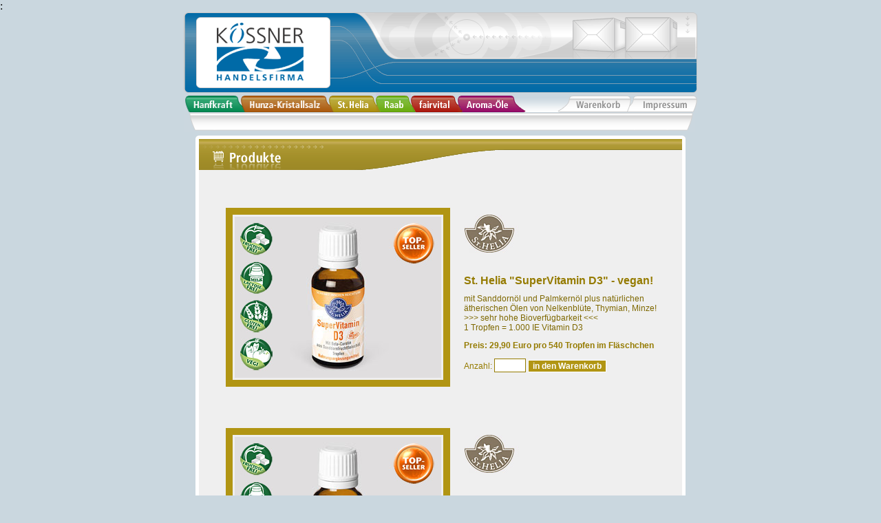

--- FILE ---
content_type: text/html
request_url: http://www.koessner2.net/index.php?action=veela/produkte&sid=a04df205582705c44b857c6f7a966110
body_size: 52826
content:
<!DOCTYPE HTML PUBLIC "-//W3C//DTD HTML 4.01 Transitional//EN">

<html>

<head>

<title>Koessner - Handelsfirma</title>

<meta http-equiv="Content-Type" content="text/html; charset=iso-8859-1">

<script language="JavaScript" src="koessner.js"></script>:

<link href="style.css" rel="stylesheet" type="text/css">

</head>



<body bgcolor="#CAD7DF" leftmargin="0" topmargin="0" marginwidth="0" marginheight="0" onLoad="MM_preloadImages('images/b-warenkorb-over.gif','images/b-impressum-b-warenkorb_over.gif','images/b-warenkorb-b-impressum_over.gif','images/b-impressum-over.gif','images/b-hanfkraft.gif','images/b-hunzakristallsalz.gif','images/b-veela.gif','images/b-fachliteratur.gif')">

<div align="center">

<table width="746" border="0" cellspacing="0" cellpadding="0">

    

    <tr>

      <td><img src="images/header.gif" width="746" height="117"></td>

    </tr>

  </table>  <table width="746" border="0" cellspacing="0" cellpadding="0">

    <tr> 

      <td width="83"><a href="index.php?action=hanfkraft/produkte&sid=a04df205582705c44b857c6f7a966110"><img src="images/b-hanfkraft.gif" alt="Hanfkraft" name="hanfkraft" width="83" height="29" border="0" id="hanfkraft"></a></td>

      <td width="128"><a href="index.php?action=hunzakristallsalz/produkte&sid=a04df205582705c44b857c6f7a966110"><img src="images/b-hunzakristallsalz.gif" alt="Hunza-Kristallsalz" name="hunzakristallsalz" width="128" height="29" border="0" id="hunzakristallsalz"></a></td>

      <td width="68"><a href="index.php?action=veela/produkte&sid=a04df205582705c44b857c6f7a966110"><img src="images/b-veela.gif" alt="Veela und Basenprodukte" name="veela" border="0" id="veela" width="68" height="29"></td>
  
      <td width="51"><a href="index.php?action=raab/produkte&sid=a04df205582705c44b857c6f7a966110"><img src="images/b-raab.gif" alt="Raab" name="raab" border="0" id="raab" width="51" height="29"></td>
	  
	  <td width="68"><a href="index.php?action=buch/produkte&sid=a04df205582705c44b857c6f7a966110"><img src="images/b-fachliteratur.gif" alt="Fachliteratur" name="buch" border="0" id="buch" width="68" height="29"></td>

	  <td width="99"><a href="index.php?action=aroma/produkte&sid=a04df205582705c44b857c6f7a966110"><img src="images/b-aroma.gif" alt="Ätherische Öle" name="aroma" border="0" id="aroma" width="99" height="29"></td>

	  <td width="45"><img src="images/b-fueller.gif" width="45" height="29"></td>

      <td width="107"><a href="index.php?action=home/shopping_cart&sid=a04df205582705c44b857c6f7a966110" onMouseOver="MM_swapImage('warenkorb','','images/b-warenkorb-over.gif','impressum','','images/b-impressum-b-warenkorb_over.gif',1)" onMouseOut="MM_swapImgRestore()"><img src="images/b-warenkorb.gif" alt="Warenkorb" name="warenkorb" width="107" height="29" border="0" id="warenkorb"></a></td>

      <td width="98"><a href="index.php?action=home/impressum&sid=a04df205582705c44b857c6f7a966110" onMouseOver="MM_swapImage('warenkorb','','images/b-warenkorb-b-impressum_over.gif','impressum','','images/b-impressum-over.gif',1)" onMouseOut="MM_swapImgRestore()"><img src="images/b-impressum.gif" alt="Impressum" name="impressum" width="98" height="29" border="0" id="impressum"></a></td>

    </tr>

  </table>



<!-- Submenu Begin -->



<!---->



<!---->



<!---->



<!---->

<table width="746" border="0" align="center" cellpadding="0" cellspacing="0">

  <tr> 

    <td width="420"><img src="images/content-veela.gif" width="743" height="28"></td>

  </tr>

</table>

<!---->



<!---->




<!---->




<!---->





<!-- Submenu End -->



  <table width="712" border="0" cellspacing="0" cellpadding="0">

    <tr> 

      <td><img src="images/spacer.gif" width="712" height="5"></td>

    </tr>

    <tr> 

      <td height="5"><img src="images/content-begin.gif" width="712" height="5"></td>

    </tr>

    <tr> 

      <td background="images/content-bg.gif">

<table width="650" border="0" align="center" cellpadding="0" cellspacing="0">

          

          <tr> 

            <td bgcolor="#EFEFEF"><div align="left"> 



<!-- Content Begin -->


<table width="702" border="0" align="center" cellpadding="0" cellspacing="0">
  <tr> 
    <td><p><img src="images/title-veela.gif" width="702" height="45" style="margin-bottom: 55" ></p></td>
  </tr>
  <tr> 
    <td>
      
      <!---->
      
      <!---->
      
      <!---->
      <table width="702" border="0" cellpadding="0" cellspacing="0">
        <tr> 
          <td width="385" align="right" valign="top"><table border="0" style="margin-bottom: 60; margin-right:20" cellpadding="0" cellspacing="10" bgcolor="#B19513" >
            <tr>
              <td bgcolor="#EFEFEF"><table width="100" border="0"  cellpadding="0" cellspacing="3" bordercolor="#FFFFFF" >
                  <tr>
                    <td><img src="images/shop_pictures/sthelia-vitamin-d3.jpg"  width="300" height="234"></td>
                  </tr>
              </table></td>
            </tr>
          </table></td>
          <td width="317" valign="top"><p class="Stil1">        <img src="images/veela-logo.jpg" width="150" height="55" style="margin-bottom: 20; margin-top: 10" ><br>
                <p style="margin-bottom: 10px; margin-top: 5px"><font size="3" color="#957b00"><strong>St. Helia "SuperVitamin D3" - vegan!</strong></font></p>
            <p class="Stil1" style="margin-top: 5px"><font color="#7e6800">mit Sanddornöl und Palmkernöl plus natürlichen <br />
ätherischen Ölen von Nelkenblüte, Thymian, Minze!<br />
>>> sehr hohe Bioverfügbarkeit <<<<br />
1 Tropfen = 1.000 IE Vitamin D3</font></p>
            <p class="Stil1"><font color="#957b00"><strong>Preis: 29,90 Euro pro 540 Tropfen im Fläschchen</strong></font></p>
            <form action="index.php" method="post" class="Stil1"><input type="hidden" name="action" value="veela/produkte"><input type="hidden" name="sid" value="a04df205582705c44b857c6f7a966110"><p><font color="#957b00"> Anzahl:</font>              <input name="amount[id_20]" type="text" class="textfield-veela" size="5" maxlength="2"> <input name="submit" type="submit" class="button-veela" value="in den Warenkorb">
            </form>
			
          </td>
        </tr>
      </table>
    
      <!---->
      <table width="702" border="0" cellpadding="0" cellspacing="0">
        <tr> 
          <td width="385" align="right" valign="top"><table border="0" style="margin-bottom: 60; margin-right:20" cellpadding="0" cellspacing="10" bgcolor="#B19513" >
            <tr>
              <td bgcolor="#EFEFEF"><table width="100" border="0"  cellpadding="0" cellspacing="3" bordercolor="#FFFFFF" >
                  <tr>
                    <td><img src="images/shop_pictures/sthelia-vitamin-k2.jpg"  width="300" height="234"></td>
                  </tr>
              </table></td>
            </tr>
          </table></td>
          <td width="317" valign="top"><p class="Stil1">        <img src="images/veela-logo.jpg" width="150" height="55" style="margin-bottom: 20; margin-top: 10" ><br>
                <p style="margin-bottom: 10px; margin-top: 5px"><font size="3" color="#957b00"><strong>St. Helia "SuperVitamin K2" - vegan!</strong></font></p>
            <p class="Stil1" style="margin-top: 5px"><font color="#7e6800">mit Hanföl, veganem Vitamin K2 (MK-7), natürlichem<br />
Vitamin E, Palmkernextrakt und Gewürzextrakten!<br />
>>> sehr hohe Bioverfügbarkeit <<<<br />
1 Tropfen = 33 µg Vitamin K2</font></p>
            <p class="Stil1"><font color="#957b00"><strong>Preis: 29,90 Euro pro 500 Tropfen im Fläschchen</strong></font></p>
            <form action="index.php" method="post" class="Stil1"><input type="hidden" name="action" value="veela/produkte"><input type="hidden" name="sid" value="a04df205582705c44b857c6f7a966110"><p><font color="#957b00"> Anzahl:</font>              <input name="amount[id_21]" type="text" class="textfield-veela" size="5" maxlength="2"> <input name="submit" type="submit" class="button-veela" value="in den Warenkorb">
            </form>
			
          </td>
        </tr>
      </table>
    
      <!---->
      <table width="702" border="0" cellpadding="0" cellspacing="0">
        <tr> 
          <td width="385" align="right" valign="top"><table border="0" style="margin-bottom: 60; margin-right:20" cellpadding="0" cellspacing="10" bgcolor="#B19513" >
            <tr>
              <td bgcolor="#EFEFEF"><table width="100" border="0"  cellpadding="0" cellspacing="3" bordercolor="#FFFFFF" >
                  <tr>
                    <td><img src="images/shop_pictures/sthelia-kalzium.jpg"  width="300" height="234"></td>
                  </tr>
              </table></td>
            </tr>
          </table></td>
          <td width="317" valign="top"><p class="Stil1">        <img src="images/veela-logo.jpg" width="150" height="55" style="margin-bottom: 20; margin-top: 10" ><br>
                <p style="margin-bottom: 10px; margin-top: 5px"><font size="3" color="#957b00"><strong>St. Helia "Knochenstark"</strong></font></p>
            <p class="Stil1" style="margin-top: 5px"><font color="#7e6800">Zur Vorbeugung und Behandlung von Osteoporose.<br />
<br />
Pro Tagesportion (3 Tabletten) Tagesdosis:<br />
408 mg Kalzium, <br />
810 mg Vitamin A, natürliche Carotine (Provitamin A)<br />
90 µg Vitamin K2 (Menaquinon (MK 7), <br />
1.000 IE Vitamin D3</font></p>
            <p class="Stil1"><font color="#957b00"><strong>Preis: 34,90 Euro pro 90 Tabletten in Dose</strong></font></p>
            <form action="index.php" method="post" class="Stil1"><input type="hidden" name="action" value="veela/produkte"><input type="hidden" name="sid" value="a04df205582705c44b857c6f7a966110"><p><font color="#957b00"> Anzahl:</font>              <input name="amount[id_22]" type="text" class="textfield-veela" size="5" maxlength="2"> <input name="submit" type="submit" class="button-veela" value="in den Warenkorb">
            </form>
			
          </td>
        </tr>
      </table>
    
      <!---->
      <table width="702" border="0" cellpadding="0" cellspacing="0">
        <tr> 
          <td width="385" align="right" valign="top"><table border="0" style="margin-bottom: 60; margin-right:20" cellpadding="0" cellspacing="10" bgcolor="#B19513" >
            <tr>
              <td bgcolor="#EFEFEF"><table width="100" border="0"  cellpadding="0" cellspacing="3" bordercolor="#FFFFFF" >
                  <tr>
                    <td><img src="images/shop_pictures/sthelia-algenoel.jpg"  width="300" height="234"></td>
                  </tr>
              </table></td>
            </tr>
          </table></td>
          <td width="317" valign="top"><p class="Stil1">        <img src="images/veela-logo.jpg" width="150" height="55" style="margin-bottom: 20; margin-top: 10" ><br>
                <p style="margin-bottom: 10px; margin-top: 5px"><font size="3" color="#957b00"><strong>St. Helia "Omega-3-Algenöl"</strong></font></p>
            <p class="Stil1" style="margin-top: 5px"><font color="#7e6800">Hochdosierte DHA und EPA Quelle mit<br />
250mg pro Kapsel! Unterstützt Sehkraft,<br />
Gehirn- und Herzfunktionen.<br />
Stabilisiert das Immunsystem um<br />
Autoimmunreaktionen zu minimieren.</font></p>
            <p class="Stil1"><font color="#957b00"><strong>Preis: 29,90 Euro pro 90 Tabletten in Dose</strong></font></p>
            <form action="index.php" method="post" class="Stil1"><input type="hidden" name="action" value="veela/produkte"><input type="hidden" name="sid" value="a04df205582705c44b857c6f7a966110"><p><font color="#957b00"> Anzahl:</font>              <input name="amount[id_23]" type="text" class="textfield-veela" size="5" maxlength="2"> <input name="submit" type="submit" class="button-veela" value="in den Warenkorb">
            </form>
			
          </td>
        </tr>
      </table>
    
      <!---->
      <table width="702" border="0" cellpadding="0" cellspacing="0">
        <tr> 
          <td width="385" align="right" valign="top"><table border="0" style="margin-bottom: 60; margin-right:20" cellpadding="0" cellspacing="10" bgcolor="#B19513" >
            <tr>
              <td bgcolor="#EFEFEF"><table width="100" border="0"  cellpadding="0" cellspacing="3" bordercolor="#FFFFFF" >
                  <tr>
                    <td><img src="images/shop_pictures/sthelia-vitamin-b-komplex.jpg"  width="300" height="234"></td>
                  </tr>
              </table></td>
            </tr>
          </table></td>
          <td width="317" valign="top"><p class="Stil1">        <img src="images/veela-logo.jpg" width="150" height="55" style="margin-bottom: 20; margin-top: 10" ><br>
                <p style="margin-bottom: 10px; margin-top: 5px"><font size="3" color="#957b00"><strong>St. Helia "Vitamin B komplex"</strong></font></p>
            <p class="Stil1" style="margin-top: 5px"><font color="#7e6800">Gewonnen aus Buchweizenkeim-Extrakt<br />
mit allen 8 B-Vitaminen natürlichen<br />
Ursprungs. Vegan!<br />
Optimiert mit Lecithin!</font></p>
            <p class="Stil1"><font color="#957b00"><strong>Preis: 29,90 Euro pro 90 Kapseln in Dose</strong></font></p>
            <form action="index.php" method="post" class="Stil1"><input type="hidden" name="action" value="veela/produkte"><input type="hidden" name="sid" value="a04df205582705c44b857c6f7a966110"><p><font color="#957b00"> Anzahl:</font>              <input name="amount[id_24]" type="text" class="textfield-veela" size="5" maxlength="2"> <input name="submit" type="submit" class="button-veela" value="in den Warenkorb">
            </form>
			
          </td>
        </tr>
      </table>
    
      <!---->
      <table width="702" border="0" cellpadding="0" cellspacing="0">
        <tr> 
          <td width="385" align="right" valign="top"><table border="0" style="margin-bottom: 60; margin-right:20" cellpadding="0" cellspacing="10" bgcolor="#B19513" >
            <tr>
              <td bgcolor="#EFEFEF"><table width="100" border="0"  cellpadding="0" cellspacing="3" bordercolor="#FFFFFF" >
                  <tr>
                    <td><img src="images/shop_pictures/sthelia-vitaminc.jpg"  width="300" height="234"></td>
                  </tr>
              </table></td>
            </tr>
          </table></td>
          <td width="317" valign="top"><p class="Stil1">        <img src="images/veela-logo.jpg" width="150" height="55" style="margin-bottom: 20; margin-top: 10" ><br>
                <p style="margin-bottom: 10px; margin-top: 5px"><font size="3" color="#957b00"><strong>St. Helia "Supervitamin C forte"</strong></font></p>
            <p class="Stil1" style="margin-top: 5px"><font color="#7e6800">ist eine einzigartige, vegane Vitamin-Formel in <br />
pflanzlichen Kapseln zur Unterstützung des Immun-<br />
systems. Dank des patentierten Vitamin C-Komplexes <br />
„PureWay-C ®“ ist es hervorragend bioverfügbar, <br />
wissenschaftlich getestet und auch bei hoher Dosierung <br />
sehr gut verträglich. Zusätzlich mit dabei: Bioflavonoide <br />
(Vitamin C2), OPC, Beta-Glucan sowie Granatapfelextrakt.</font></p>
            <p class="Stil1"><font color="#957b00"><strong>Preis: 39,90 Euro pro 120 Kapseln in Dose</strong></font></p>
            <form action="index.php" method="post" class="Stil1"><input type="hidden" name="action" value="veela/produkte"><input type="hidden" name="sid" value="a04df205582705c44b857c6f7a966110"><p><font color="#957b00"> Anzahl:</font>              <input name="amount[id_25]" type="text" class="textfield-veela" size="5" maxlength="2"> <input name="submit" type="submit" class="button-veela" value="in den Warenkorb">
            </form>
			
          </td>
        </tr>
      </table>
    
      <!---->
      <table width="702" border="0" cellpadding="0" cellspacing="0">
        <tr> 
          <td width="385" align="right" valign="top"><table border="0" style="margin-bottom: 60; margin-right:20" cellpadding="0" cellspacing="10" bgcolor="#B19513" >
            <tr>
              <td bgcolor="#EFEFEF"><table width="100" border="0"  cellpadding="0" cellspacing="3" bordercolor="#FFFFFF" >
                  <tr>
                    <td><img src="images/shop_pictures/sthelia-vitamine.jpg"  width="300" height="234"></td>
                  </tr>
              </table></td>
            </tr>
          </table></td>
          <td width="317" valign="top"><p class="Stil1">        <img src="images/veela-logo.jpg" width="150" height="55" style="margin-bottom: 20; margin-top: 10" ><br>
                <p style="margin-bottom: 10px; margin-top: 5px"><font size="3" color="#957b00"><strong>St. Helia "Supervitamin E plus"</strong></font></p>
            <p class="Stil1" style="margin-top: 5px"><font color="#7e6800">Die Natur macht es uns vor: In ihr kommt Vitamin E <br />
nie allein vor, sondern nur im Verbund aller acht <br />
Tocopherole und Tocotrienole in ihren Alpha-, Beta-, <br />
Gamma- und Delta-Formen. Heute wissen wir: damit <br />
Vitamin E sein zellschützendes Potenzial optimal <br />
entfalten kann, braucht es einen gelungenen Mix aus <br />
allen Mitgliedern der Vitamin-E-Familie, <br />
wie ihn die Natur in Supervitamin E plus bietet.</font></p>
            <p class="Stil1"><font color="#957b00"><strong>Preis: 29,90 Euro pro 500 Tropfen im Fläschchen</strong></font></p>
            <form action="index.php" method="post" class="Stil1"><input type="hidden" name="action" value="veela/produkte"><input type="hidden" name="sid" value="a04df205582705c44b857c6f7a966110"><p><font color="#957b00"> Anzahl:</font>              <input name="amount[id_26]" type="text" class="textfield-veela" size="5" maxlength="2"> <input name="submit" type="submit" class="button-veela" value="in den Warenkorb">
            </form>
			
          </td>
        </tr>
      </table>
    
      <!---->
      <table width="702" border="0" cellpadding="0" cellspacing="0">
        <tr> 
          <td width="385" align="right" valign="top"><table border="0" style="margin-bottom: 60; margin-right:20" cellpadding="0" cellspacing="10" bgcolor="#B19513" >
            <tr>
              <td bgcolor="#EFEFEF"><table width="100" border="0"  cellpadding="0" cellspacing="3" bordercolor="#FFFFFF" >
                  <tr>
                    <td><img src="images/shop_pictures/sthelia-eisen.jpg"  width="300" height="234"></td>
                  </tr>
              </table></td>
            </tr>
          </table></td>
          <td width="317" valign="top"><p class="Stil1">        <img src="images/veela-logo.jpg" width="150" height="55" style="margin-bottom: 20; margin-top: 10" ><br>
                <p style="margin-bottom: 10px; margin-top: 5px"><font size="3" color="#957b00"><strong>St. Helia "Multi-Iron" früher "Multi-Eisen"</strong></font></p>
            <p class="Stil1" style="margin-top: 5px"><font color="#7e6800">• natürliches Eisenfumarat <br />
• Brennesselsamen, Zimt<br />
• Piperin (Pfefferextrakt)<br />
• Rosmarin, Holunderbeeren</font></p>
            <p class="Stil1"><font color="#957b00"><strong>Preis: 19,90 Euro pro 90 Kapseln in Dose</strong></font></p>
            <form action="index.php" method="post" class="Stil1"><input type="hidden" name="action" value="veela/produkte"><input type="hidden" name="sid" value="a04df205582705c44b857c6f7a966110"><p><font color="#957b00"> Anzahl:</font>              <input name="amount[id_27]" type="text" class="textfield-veela" size="5" maxlength="2"> <input name="submit" type="submit" class="button-veela" value="in den Warenkorb">
            </form>
			
          </td>
        </tr>
      </table>
    
      <!---->
      <table width="702" border="0" cellpadding="0" cellspacing="0">
        <tr> 
          <td width="385" align="right" valign="top"><table border="0" style="margin-bottom: 60; margin-right:20" cellpadding="0" cellspacing="10" bgcolor="#B19513" >
            <tr>
              <td bgcolor="#EFEFEF"><table width="100" border="0"  cellpadding="0" cellspacing="3" bordercolor="#FFFFFF" >
                  <tr>
                    <td><img src="images/shop_pictures/sthelia-ironkomplex.jpg"  width="300" height="234"></td>
                  </tr>
              </table></td>
            </tr>
          </table></td>
          <td width="317" valign="top"><p class="Stil1">        <img src="images/veela-logo.jpg" width="150" height="55" style="margin-bottom: 20; margin-top: 10" ><br>
                <p style="margin-bottom: 10px; margin-top: 5px"><font size="3" color="#957b00"><strong>St. Helia "Multi-Iron komplex"</strong></font></p>
            <p class="Stil1" style="margin-top: 5px"><font color="#7e6800">Gleiche Rezeptur wie Multi-Iron mit doppelt<br />
so hoher Dosierung. 1 Kapsel deckt 100% Eisen<br />
und 400% B12 der empfohlenen Tagesdosis ab.</font></p>
            <p class="Stil1"><font color="#957b00"><strong>Preis: 24,90 Euro pro 90 Kapseln in Dose</strong></font></p>
            <form action="index.php" method="post" class="Stil1"><input type="hidden" name="action" value="veela/produkte"><input type="hidden" name="sid" value="a04df205582705c44b857c6f7a966110"><p><font color="#957b00"> Anzahl:</font>              <input name="amount[id_28]" type="text" class="textfield-veela" size="5" maxlength="2"> <input name="submit" type="submit" class="button-veela" value="in den Warenkorb">
            </form>
			
          </td>
        </tr>
      </table>
    
      <!---->
      <table width="702" border="0" cellpadding="0" cellspacing="0">
        <tr> 
          <td width="385" align="right" valign="top"><table border="0" style="margin-bottom: 60; margin-right:20" cellpadding="0" cellspacing="10" bgcolor="#B19513" >
            <tr>
              <td bgcolor="#EFEFEF"><table width="100" border="0"  cellpadding="0" cellspacing="3" bordercolor="#FFFFFF" >
                  <tr>
                    <td><img src="images/shop_pictures/sthelia-magnesium.jpg"  width="300" height="234"></td>
                  </tr>
              </table></td>
            </tr>
          </table></td>
          <td width="317" valign="top"><p class="Stil1">        <img src="images/veela-logo.jpg" width="150" height="55" style="margin-bottom: 20; margin-top: 10" ><br>
                <p style="margin-bottom: 10px; margin-top: 5px"><font size="3" color="#957b00"><strong>St. Helia "Multi-Magnesium"</strong></font></p>
            <p class="Stil1" style="margin-top: 5px"><font color="#7e6800">• natürliches Magnesiumlactat<br />
• natürliches Magnesiumcitrat <br />
• Melissenkraut,<br />
• Wilder Majoran</font></p>
            <p class="Stil1"><font color="#957b00"><strong>Preis: 23,90 Euro pro 150 Kapseln in Dose</strong></font></p>
            <form action="index.php" method="post" class="Stil1"><input type="hidden" name="action" value="veela/produkte"><input type="hidden" name="sid" value="a04df205582705c44b857c6f7a966110"><p><font color="#957b00"> Anzahl:</font>              <input name="amount[id_29]" type="text" class="textfield-veela" size="5" maxlength="2"> <input name="submit" type="submit" class="button-veela" value="in den Warenkorb">
            </form>
			
          </td>
        </tr>
      </table>
    
      <!---->
      <table width="702" border="0" cellpadding="0" cellspacing="0">
        <tr> 
          <td width="385" align="right" valign="top"><table border="0" style="margin-bottom: 60; margin-right:20" cellpadding="0" cellspacing="10" bgcolor="#B19513" >
            <tr>
              <td bgcolor="#EFEFEF"><table width="100" border="0"  cellpadding="0" cellspacing="3" bordercolor="#FFFFFF" >
                  <tr>
                    <td><img src="images/shop_pictures/sthelia-maremag.jpg"  width="300" height="234"></td>
                  </tr>
              </table></td>
            </tr>
          </table></td>
          <td width="317" valign="top"><p class="Stil1">        <img src="images/veela-logo.jpg" width="150" height="55" style="margin-bottom: 20; margin-top: 10" ><br>
                <p style="margin-bottom: 10px; margin-top: 5px"><font size="3" color="#957b00"><strong>St. Helia "Multi-Mare-Magnesia"</strong></font></p>
            <p class="Stil1" style="margin-top: 5px"><font color="#7e6800">Gewonnen aus Atlantik-Rotalgen liefert diese<br />
hoch bioverfügbare Magnesium-Quelle eine <br />
hoch dosierte Magnesium-Variante mit 122%<br />
der empfohlenen Tagesdosis.</font></p>
            <p class="Stil1"><font color="#957b00"><strong>Preis: 34,90 Euro pro 150 Kapseln in Dose</strong></font></p>
            <form action="index.php" method="post" class="Stil1"><input type="hidden" name="action" value="veela/produkte"><input type="hidden" name="sid" value="a04df205582705c44b857c6f7a966110"><p><font color="#957b00"> Anzahl:</font>              <input name="amount[id_30]" type="text" class="textfield-veela" size="5" maxlength="2"> <input name="submit" type="submit" class="button-veela" value="in den Warenkorb">
            </form>
			
          </td>
        </tr>
      </table>
    
      <!---->
      <table width="702" border="0" cellpadding="0" cellspacing="0">
        <tr> 
          <td width="385" align="right" valign="top"><table border="0" style="margin-bottom: 60; margin-right:20" cellpadding="0" cellspacing="10" bgcolor="#B19513" >
            <tr>
              <td bgcolor="#EFEFEF"><table width="100" border="0"  cellpadding="0" cellspacing="3" bordercolor="#FFFFFF" >
                  <tr>
                    <td><img src="images/shop_pictures/sthelia-opc.jpg"  width="300" height="234"></td>
                  </tr>
              </table></td>
            </tr>
          </table></td>
          <td width="317" valign="top"><p class="Stil1">        <img src="images/veela-logo.jpg" width="150" height="55" style="margin-bottom: 20; margin-top: 10" ><br>
                <p style="margin-bottom: 10px; margin-top: 5px"><font size="3" color="#957b00"><strong>St. Helia "OPC Gold"</strong></font></p>
            <p class="Stil1" style="margin-top: 5px"><font color="#7e6800">ist ein hochwertiges Extrakt von Traubenkernen von <br />
vollreifen Trauben. Sie sind ein Garant <br />
für beste OPC-Qualität. OPC gehören zu den wert-<br />
vollsten Antioxidantien, die die Natur zu bieten hat. </font></p>
            <p class="Stil1"><font color="#957b00"><strong>Preis: 24,90 Euro pro 60 Kapseln in Dose</strong></font></p>
            <form action="index.php" method="post" class="Stil1"><input type="hidden" name="action" value="veela/produkte"><input type="hidden" name="sid" value="a04df205582705c44b857c6f7a966110"><p><font color="#957b00"> Anzahl:</font>              <input name="amount[id_31]" type="text" class="textfield-veela" size="5" maxlength="2"> <input name="submit" type="submit" class="button-veela" value="in den Warenkorb">
            </form>
			
          </td>
        </tr>
      </table>
    
      <!---->
      <table width="702" border="0" cellpadding="0" cellspacing="0">
        <tr> 
          <td width="385" align="right" valign="top"><table border="0" style="margin-bottom: 60; margin-right:20" cellpadding="0" cellspacing="10" bgcolor="#B19513" >
            <tr>
              <td bgcolor="#EFEFEF"><table width="100" border="0"  cellpadding="0" cellspacing="3" bordercolor="#FFFFFF" >
                  <tr>
                    <td><img src="images/shop_pictures/sthelia-gelenk.jpg"  width="300" height="234"></td>
                  </tr>
              </table></td>
            </tr>
          </table></td>
          <td width="317" valign="top"><p class="Stil1">        <img src="images/veela-logo.jpg" width="150" height="55" style="margin-bottom: 20; margin-top: 10" ><br>
                <p style="margin-bottom: 10px; margin-top: 5px"><font size="3" color="#957b00"><strong>St. Helia "Gelenkwohl"</strong></font></p>
            <p class="Stil1" style="margin-top: 5px"><font color="#7e6800">Kollagenbildung für Blutgefässe<br />
Kollagenbildung für Knochen<br />
Kollagenbildung für Knorpelfunktion<br />
Kollagenbildung für Zahnfleisch<br />
Kollagenbildung für Haut<br />
Kollagenbildung für Zähne<br />
Nervensystem und Psyche</font></p>
            <p class="Stil1"><font color="#957b00"><strong>Preis: 39,90 Euro pro 90 Tabletten in Dose</strong></font></p>
            <form action="index.php" method="post" class="Stil1"><input type="hidden" name="action" value="veela/produkte"><input type="hidden" name="sid" value="a04df205582705c44b857c6f7a966110"><p><font color="#957b00"> Anzahl:</font>              <input name="amount[id_32]" type="text" class="textfield-veela" size="5" maxlength="2"> <input name="submit" type="submit" class="button-veela" value="in den Warenkorb">
            </form>
			
          </td>
        </tr>
      </table>
    
      <!---->
      <table width="702" border="0" cellpadding="0" cellspacing="0">
        <tr> 
          <td width="385" align="right" valign="top"><table border="0" style="margin-bottom: 60; margin-right:20" cellpadding="0" cellspacing="10" bgcolor="#B19513" >
            <tr>
              <td bgcolor="#EFEFEF"><table width="100" border="0"  cellpadding="0" cellspacing="3" bordercolor="#FFFFFF" >
                  <tr>
                    <td><img src="images/shop_pictures/base-extra.jpg"  width="300" height="234"></td>
                  </tr>
              </table></td>
            </tr>
          </table></td>
          <td width="317" valign="top"><p class="Stil1">        <img src="images/veela-logo.jpg" width="150" height="55" style="margin-bottom: 20; margin-top: 10" ><br>
                <p style="margin-bottom: 10px; margin-top: 5px"><font size="3" color="#957b00"><strong>St. Helia "Kristall-Base EXTRA"</strong></font></p>
            <p class="Stil1" style="margin-top: 5px"><font color="#7e6800">• Lithothamnium-Algen<br />
• Sango Korallen aus Okinawa<br />
• Brennesselblätter, Kurkuma, Rosenblüten<br />
• schwarzer Pfeffer mit Piperin, Safran<br />
</font></p>
            <p class="Stil1"><font color="#957b00"><strong>Preis: 34,90 Euro pro 210 Kapseln in Dose</strong></font></p>
            <form action="index.php" method="post" class="Stil1"><input type="hidden" name="action" value="veela/produkte"><input type="hidden" name="sid" value="a04df205582705c44b857c6f7a966110"><p><font color="#957b00"> Anzahl:</font>              <input name="amount[id_33]" type="text" class="textfield-veela" size="5" maxlength="2"> <input name="submit" type="submit" class="button-veela" value="in den Warenkorb">
            </form>
			
          </td>
        </tr>
      </table>
    
      <!---->
      <table width="702" border="0" cellpadding="0" cellspacing="0">
        <tr> 
          <td width="385" align="right" valign="top"><table border="0" style="margin-bottom: 60; margin-right:20" cellpadding="0" cellspacing="10" bgcolor="#B19513" >
            <tr>
              <td bgcolor="#EFEFEF"><table width="100" border="0"  cellpadding="0" cellspacing="3" bordercolor="#FFFFFF" >
                  <tr>
                    <td><img src="images/shop_pictures/base-intra.jpg"  width="300" height="234"></td>
                  </tr>
              </table></td>
            </tr>
          </table></td>
          <td width="317" valign="top"><p class="Stil1">        <img src="images/veela-logo.jpg" width="150" height="55" style="margin-bottom: 20; margin-top: 10" ><br>
                <p style="margin-bottom: 10px; margin-top: 5px"><font size="3" color="#957b00"><strong>St. Helia "Kristall-Base INTRA"</strong></font></p>
            <p class="Stil1" style="margin-top: 5px"><font color="#7e6800">• Holunderbeerpulver Kaliumbicarbonat<br />
• Acerolakirschextrakt<br />
• Lithothamnium-Algen, Galgant<br />
• Brennesselblätter, Kurkuma</font></p>
            <p class="Stil1"><font color="#957b00"><strong>Preis: 34,90 Euro pro 150 Kapseln in Dose</strong></font></p>
            <form action="index.php" method="post" class="Stil1"><input type="hidden" name="action" value="veela/produkte"><input type="hidden" name="sid" value="a04df205582705c44b857c6f7a966110"><p><font color="#957b00"> Anzahl:</font>              <input name="amount[id_34]" type="text" class="textfield-veela" size="5" maxlength="2"> <input name="submit" type="submit" class="button-veela" value="in den Warenkorb">
            </form>
			
          </td>
        </tr>
      </table>
    
      <!---->
      <table width="702" border="0" cellpadding="0" cellspacing="0">
        <tr> 
          <td width="385" align="right" valign="top"><table border="0" style="margin-bottom: 60; margin-right:20" cellpadding="0" cellspacing="10" bgcolor="#B19513" >
            <tr>
              <td bgcolor="#EFEFEF"><table width="100" border="0"  cellpadding="0" cellspacing="3" bordercolor="#FFFFFF" >
                  <tr>
                    <td><img src="images/shop_pictures/base-basenbad.jpg"  width="300" height="234"></td>
                  </tr>
              </table></td>
            </tr>
          </table></td>
          <td width="317" valign="top"><p class="Stil1">        <img src="images/veela-logo.jpg" width="150" height="55" style="margin-bottom: 20; margin-top: 10" ><br>
                <p style="margin-bottom: 10px; margin-top: 5px"><font size="3" color="#957b00"><strong>St. Helia "Kristall-Base Basenbad"</strong></font></p>
            <p class="Stil1" style="margin-top: 5px"><font color="#7e6800">besteht aus 250 Millionen Jahre alten naturbe-<br />
lassenen Mineralien aus den Alpen, Himalaya-<br />
Kristallsalz und Himalaya-Kristallsalz Peloid <br />
mit kolloidalen Einschlüssen.<br />
</font></p>
            <p class="Stil1"><font color="#957b00"><strong>Preis: 24,90 Euro pro 800g in Dose</strong></font></p>
            <form action="index.php" method="post" class="Stil1"><input type="hidden" name="action" value="veela/produkte"><input type="hidden" name="sid" value="a04df205582705c44b857c6f7a966110"><p><font color="#957b00"> Anzahl:</font>              <input name="amount[id_35]" type="text" class="textfield-veela" size="5" maxlength="2"> <input name="submit" type="submit" class="button-veela" value="in den Warenkorb">
            </form>
			
          </td>
        </tr>
      </table>
    
      <!---->
      <table width="702" border="0" cellpadding="0" cellspacing="0">
        <tr> 
          <td width="385" align="right" valign="top"><table border="0" style="margin-bottom: 60; margin-right:20" cellpadding="0" cellspacing="10" bgcolor="#B19513" >
            <tr>
              <td bgcolor="#EFEFEF"><table width="100" border="0"  cellpadding="0" cellspacing="3" bordercolor="#FFFFFF" >
                  <tr>
                    <td><img src="images/shop_pictures/base-bittertrunk.jpg"  width="300" height="234"></td>
                  </tr>
              </table></td>
            </tr>
          </table></td>
          <td width="317" valign="top"><p class="Stil1">        <img src="images/veela-logo.jpg" width="150" height="55" style="margin-bottom: 20; margin-top: 10" ><br>
                <p style="margin-bottom: 10px; margin-top: 5px"><font size="3" color="#957b00"><strong>St. Helia "Kristall-Base Bittertrunk"</strong></font></p>
            <p class="Stil1" style="margin-top: 5px"><font color="#7e6800">Zur Unterstützung der Entsäuerung und Verdauung,<br />
bestehend aus Akazienblüten, Brennesselkraut,<br />
Sesamsamen, Fenchelsamen, Malvenblüten,<br />
Bockshornkleesamen, Salbeikraut, Rosenblätter,<br />
Löwenzahnkraut, Süssholzwurzel, Schafgarben-<br />
kraut und Tausendgüldenkraut.</font></p>
            <p class="Stil1"><font color="#957b00"><strong>Preis: 19,90 Euro pro 150ml in Flasche</strong></font></p>
            <form action="index.php" method="post" class="Stil1"><input type="hidden" name="action" value="veela/produkte"><input type="hidden" name="sid" value="a04df205582705c44b857c6f7a966110"><p><font color="#957b00"> Anzahl:</font>              <input name="amount[id_36]" type="text" class="textfield-veela" size="5" maxlength="2"> <input name="submit" type="submit" class="button-veela" value="in den Warenkorb">
            </form>
			
          </td>
        </tr>
      </table>
    
      <!---->
      <table width="702" border="0" cellpadding="0" cellspacing="0">
        <tr> 
          <td width="385" align="right" valign="top"><table border="0" style="margin-bottom: 60; margin-right:20" cellpadding="0" cellspacing="10" bgcolor="#B19513" >
            <tr>
              <td bgcolor="#EFEFEF"><table width="100" border="0"  cellpadding="0" cellspacing="3" bordercolor="#FFFFFF" >
                  <tr>
                    <td><img src="images/shop_pictures/hanfkraft-vitaloel.jpg"  width="300" height="234"></td>
                  </tr>
              </table></td>
            </tr>
          </table></td>
          <td width="317" valign="top"><p class="Stil1">        <img src="images/veela-logo.jpg" width="150" height="55" style="margin-bottom: 20; margin-top: 10" ><br>
                <p style="margin-bottom: 10px; margin-top: 5px"><font size="3" color="#957b00"><strong>St. Helia "Vitaya Öl" früher "Vital-Öl"</strong></font></p>
            <p class="Stil1" style="margin-top: 5px"><font color="#7e6800">Das Produkt besteht aus Waldviertler Bio-Hanf-Öl,<br />
Sanddornfleisch-Öl und ätherischen Ölen von <br />
Nelke und Minze. Dieses spezielle Vital-Öl <br />
ist eine hochwertige Nahrungsergänzung!<br />
</font></p>
            <p class="Stil1"><font color="#957b00"><strong>Preis: 34,90 Euro pro 50ml Fläschchen</strong></font></p>
            <form action="index.php" method="post" class="Stil1"><input type="hidden" name="action" value="veela/produkte"><input type="hidden" name="sid" value="a04df205582705c44b857c6f7a966110"><p><font color="#957b00"> Anzahl:</font>              <input name="amount[id_37]" type="text" class="textfield-veela" size="5" maxlength="2"> <input name="submit" type="submit" class="button-veela" value="in den Warenkorb">
            </form>
			
          </td>
        </tr>
      </table>
    
      <!---->
      <table width="702" border="0" cellpadding="0" cellspacing="0">
        <tr> 
          <td width="385" align="right" valign="top"><table border="0" style="margin-bottom: 60; margin-right:20" cellpadding="0" cellspacing="10" bgcolor="#B19513" >
            <tr>
              <td bgcolor="#EFEFEF"><table width="100" border="0"  cellpadding="0" cellspacing="3" bordercolor="#FFFFFF" >
                  <tr>
                    <td><img src="images/shop_pictures/sthelia-veela.jpg"  width="300" height="234"></td>
                  </tr>
              </table></td>
            </tr>
          </table></td>
          <td width="317" valign="top"><p class="Stil1">        <img src="images/veela-logo.jpg" width="150" height="55" style="margin-bottom: 20; margin-top: 10" ><br>
                <p style="margin-bottom: 10px; margin-top: 5px"><font size="3" color="#957b00"><strong>St. Helia "Lebenstrank" -  früher Veela "Trank des Lebens", "Wellness Trank"</strong></font></p>
            <p class="Stil1" style="margin-top: 5px"><font color="#7e6800">Neue Vorteilspackung! Vitalpulver zur Herstellung <br />
eines rein probiotischen Enzymgetränks. <br />
Einzelne Portionstütchen können um 6,90 Euro<br />
pro Tütchen telefonisch bestellt werden!</font></p>
            <p class="Stil1"><font color="#957b00"><strong>Preis: 39,90 Euro pro 8 Portionstütchen á 17,5g</strong></font></p>
            <form action="index.php" method="post" class="Stil1"><input type="hidden" name="action" value="veela/produkte"><input type="hidden" name="sid" value="a04df205582705c44b857c6f7a966110"><p><font color="#957b00"> Anzahl:</font>              <input name="amount[id_38]" type="text" class="textfield-veela" size="5" maxlength="2"> <input name="submit" type="submit" class="button-veela" value="in den Warenkorb">
            </form>
			
          </td>
        </tr>
      </table>
    
      <!---->
      <table width="702" border="0" cellpadding="0" cellspacing="0">
        <tr> 
          <td width="385" align="right" valign="top"><table border="0" style="margin-bottom: 60; margin-right:20" cellpadding="0" cellspacing="10" bgcolor="#B19513" >
            <tr>
              <td bgcolor="#EFEFEF"><table width="100" border="0"  cellpadding="0" cellspacing="3" bordercolor="#FFFFFF" >
                  <tr>
                    <td><img src="images/shop_pictures/sthelia-kraeuter.jpg"  width="300" height="234"></td>
                  </tr>
              </table></td>
            </tr>
          </table></td>
          <td width="317" valign="top"><p class="Stil1">        <img src="images/veela-logo.jpg" width="150" height="55" style="margin-bottom: 20; margin-top: 10" ><br>
                <p style="margin-bottom: 10px; margin-top: 5px"><font size="3" color="#957b00"><strong>St. Helia "KräuterStimuli"</strong></font></p>
            <p class="Stil1" style="margin-top: 5px"><font color="#7e6800">Löwenzahn-Wurzel, Löwenzahn-Blätter, Zichorien-Wurzel,<br />
Artischocken, Süßholz-Wurzel, Zitronenschalen,<br />
Brokkoli, Bockshornklee-Samen, Basilikum-Blätter,<br />
Ingwer-Wurzel, Orangen-Schalen,Knoblauch,<br />
Kardamom, Koriander, Mariendistel-Samen,<br />
Tausendgülden-Kraut</font></p>
            <p class="Stil1"><font color="#957b00"><strong>Preis: 39,90 Euro pro 180 Kapseln in Dose</strong></font></p>
            <form action="index.php" method="post" class="Stil1"><input type="hidden" name="action" value="veela/produkte"><input type="hidden" name="sid" value="a04df205582705c44b857c6f7a966110"><p><font color="#957b00"> Anzahl:</font>              <input name="amount[id_39]" type="text" class="textfield-veela" size="5" maxlength="2"> <input name="submit" type="submit" class="button-veela" value="in den Warenkorb">
            </form>
			
          </td>
        </tr>
      </table>
    
      <!---->
      <table width="702" border="0" cellpadding="0" cellspacing="0">
        <tr> 
          <td width="385" align="right" valign="top"><table border="0" style="margin-bottom: 60; margin-right:20" cellpadding="0" cellspacing="10" bgcolor="#B19513" >
            <tr>
              <td bgcolor="#EFEFEF"><table width="100" border="0"  cellpadding="0" cellspacing="3" bordercolor="#FFFFFF" >
                  <tr>
                    <td><img src="images/shop_pictures/sthelia-basenk.jpg"  width="300" height="234"></td>
                  </tr>
              </table></td>
            </tr>
          </table></td>
          <td width="317" valign="top"><p class="Stil1">        <img src="images/veela-logo.jpg" width="150" height="55" style="margin-bottom: 20; margin-top: 10" ><br>
                <p style="margin-bottom: 10px; margin-top: 5px"><font size="3" color="#957b00"><strong>St. Helia "Basenkräuter"</strong></font></p>
            <p class="Stil1" style="margin-top: 5px"><font color="#7e6800">Atlantik-Seealgenpulvermischung (42 %)  <br />
Kräuterwurzelmischung (23 %): Süssholz, Maca, Kurkuma, <br />
Löwenzahn, Enzian, Ginseng, Galgant,  Bambusextrakt, <br />
Magnesiumoxid, Quellwassermineralien <br />
(mit mindestens 74 Elementen), Schafgarbe, <br />
Mumijo (das "schwarze Gold" aus dem Altai-Gebirge).</font></p>
            <p class="Stil1"><font color="#957b00"><strong>Preis: 34,90 Euro pro 90 Kapseln in Dose</strong></font></p>
            <form action="index.php" method="post" class="Stil1"><input type="hidden" name="action" value="veela/produkte"><input type="hidden" name="sid" value="a04df205582705c44b857c6f7a966110"><p><font color="#957b00"> Anzahl:</font>              <input name="amount[id_40]" type="text" class="textfield-veela" size="5" maxlength="2"> <input name="submit" type="submit" class="button-veela" value="in den Warenkorb">
            </form>
			
          </td>
        </tr>
      </table>
    
      <!---->
      <table width="702" border="0" cellpadding="0" cellspacing="0">
        <tr> 
          <td width="385" align="right" valign="top"><table border="0" style="margin-bottom: 60; margin-right:20" cellpadding="0" cellspacing="10" bgcolor="#B19513" >
            <tr>
              <td bgcolor="#EFEFEF"><table width="100" border="0"  cellpadding="0" cellspacing="3" bordercolor="#FFFFFF" >
                  <tr>
                    <td><img src="images/shop_pictures/sthelia-silizium.jpg"  width="300" height="234"></td>
                  </tr>
              </table></td>
            </tr>
          </table></td>
          <td width="317" valign="top"><p class="Stil1">        <img src="images/veela-logo.jpg" width="150" height="55" style="margin-bottom: 20; margin-top: 10" ><br>
                <p style="margin-bottom: 10px; margin-top: 5px"><font size="3" color="#957b00"><strong>St. Helia "Multi-Silizium"</strong></font></p>
            <p class="Stil1" style="margin-top: 5px"><font color="#7e6800">ist eine rein pflanzliche Variante des<br />
hoch bioverfügbaren Siliziums gewonnen<br />
aus Bambus, Brenneessel, Braunhirse und<br />
Ackerschachtelhalm.</font></p>
            <p class="Stil1"><font color="#957b00"><strong>Preis: 34,90 Euro pro 150 Kapseln in Dose</strong></font></p>
            <form action="index.php" method="post" class="Stil1"><input type="hidden" name="action" value="veela/produkte"><input type="hidden" name="sid" value="a04df205582705c44b857c6f7a966110"><p><font color="#957b00"> Anzahl:</font>              <input name="amount[id_41]" type="text" class="textfield-veela" size="5" maxlength="2"> <input name="submit" type="submit" class="button-veela" value="in den Warenkorb">
            </form>
			
          </td>
        </tr>
      </table>
    
      <!---->
      <table width="702" border="0" cellpadding="0" cellspacing="0">
        <tr> 
          <td width="385" align="right" valign="top"><table border="0" style="margin-bottom: 60; margin-right:20" cellpadding="0" cellspacing="10" bgcolor="#B19513" >
            <tr>
              <td bgcolor="#EFEFEF"><table width="100" border="0"  cellpadding="0" cellspacing="3" bordercolor="#FFFFFF" >
                  <tr>
                    <td><img src="images/shop_pictures/sthelia-seleniumjod.jpg"  width="300" height="234"></td>
                  </tr>
              </table></td>
            </tr>
          </table></td>
          <td width="317" valign="top"><p class="Stil1">        <img src="images/veela-logo.jpg" width="150" height="55" style="margin-bottom: 20; margin-top: 10" ><br>
                <p style="margin-bottom: 10px; margin-top: 5px"><font size="3" color="#957b00"><strong>St. Helia "Seleniumjod plus"</strong></font></p>
            <p class="Stil1" style="margin-top: 5px"><font color="#7e6800">Organisches Jod und Selen in Kombination mit <br />
Rosenwurz – sanfter Ausgleich der Schilddrüse <br />
als wichtigem Taktgeber. Müdigkeit, Antriebsarmut, <br />
Gewichtszunahme, Konzentrations- und Denkstörungen, <br />
Schlafprobleme, Haarausfall und trockene Haut. <br />
Sie alle können Ausdruck einer aus dem Gleichgewicht <br />
geratenen Schilddrüse sein.</font></p>
            <p class="Stil1"><font color="#957b00"><strong>Preis: 29,90 Euro pro 90 Kapseln in Dose</strong></font></p>
            <form action="index.php" method="post" class="Stil1"><input type="hidden" name="action" value="veela/produkte"><input type="hidden" name="sid" value="a04df205582705c44b857c6f7a966110"><p><font color="#957b00"> Anzahl:</font>              <input name="amount[id_42]" type="text" class="textfield-veela" size="5" maxlength="2"> <input name="submit" type="submit" class="button-veela" value="in den Warenkorb">
            </form>
			
          </td>
        </tr>
      </table>
    
      <!---->
      <table width="702" border="0" cellpadding="0" cellspacing="0">
        <tr> 
          <td width="385" align="right" valign="top"><table border="0" style="margin-bottom: 60; margin-right:20" cellpadding="0" cellspacing="10" bgcolor="#B19513" >
            <tr>
              <td bgcolor="#EFEFEF"><table width="100" border="0"  cellpadding="0" cellspacing="3" bordercolor="#FFFFFF" >
                  <tr>
                    <td><img src="images/shop_pictures/sthelia-kurkuma.jpg"  width="300" height="234"></td>
                  </tr>
              </table></td>
            </tr>
          </table></td>
          <td width="317" valign="top"><p class="Stil1">        <img src="images/veela-logo.jpg" width="150" height="55" style="margin-bottom: 20; margin-top: 10" ><br>
                <p style="margin-bottom: 10px; margin-top: 5px"><font size="3" color="#957b00"><strong>St. Helia "Kurkuma aktiv"</strong></font></p>
            <p class="Stil1" style="margin-top: 5px"><font color="#7e6800">Durch die Kombination von Kurkuma mit der <br />
Hauptwirksubstanz Curcumin sowie die Anreicherung <br />
mit Gewürzextrakten und Sesamöl ergibt sich eine <br />
vielfach höhere Aufnahme (Bioverfügbarkeit).<br />
Nach der original ayurvedischen Rezeptur mit Pfeffer- <br />
und Gewürznelkenextrakt sowie Sesamöl.<br />
Das Kurkuma und die Gewürzextrakte stammen <br />
aus biologischem Anbau.<br />
</font></p>
            <p class="Stil1"><font color="#957b00"><strong>Preis: 29,90 Euro pro 60 Kapseln in Dose</strong></font></p>
            <form action="index.php" method="post" class="Stil1"><input type="hidden" name="action" value="veela/produkte"><input type="hidden" name="sid" value="a04df205582705c44b857c6f7a966110"><p><font color="#957b00"> Anzahl:</font>              <input name="amount[id_43]" type="text" class="textfield-veela" size="5" maxlength="2"> <input name="submit" type="submit" class="button-veela" value="in den Warenkorb">
            </form>
			
          </td>
        </tr>
      </table>
    
      <!---->
      <table width="702" border="0" cellpadding="0" cellspacing="0">
        <tr> 
          <td width="385" align="right" valign="top"><table border="0" style="margin-bottom: 60; margin-right:20" cellpadding="0" cellspacing="10" bgcolor="#B19513" >
            <tr>
              <td bgcolor="#EFEFEF"><table width="100" border="0"  cellpadding="0" cellspacing="3" bordercolor="#FFFFFF" >
                  <tr>
                    <td><img src="images/shop_pictures/sthelia-plus7.jpg"  width="300" height="234"></td>
                  </tr>
              </table></td>
            </tr>
          </table></td>
          <td width="317" valign="top"><p class="Stil1">        <img src="images/veela-logo.jpg" width="150" height="55" style="margin-bottom: 20; margin-top: 10" ><br>
                <p style="margin-bottom: 10px; margin-top: 5px"><font size="3" color="#957b00"><strong>St. Helia "Vegan Protein"</strong></font></p>
            <p class="Stil1" style="margin-top: 5px"><font color="#7e6800">Hochwertiges Erbsen- und Hafer-Eiweiss zur <br />
Nahrungsergänzung, leicht verdaulich. Mit <br />
einem sehr hohen Gehalt von 71 % Eiweiss <br />
und nur 9 % Kohlenhydrate. Mit Frucht- und <br />
Kräuter-Extrakten (7 %) und pflanzlichen <br />
Ballaststoffen (5 %). Enthält alle <br />
essentiellen Aminosäuren</font></p>
            <p class="Stil1"><font color="#957b00"><strong>Preis: 39,90 Euro pro 560g in Dose</strong></font></p>
            <form action="index.php" method="post" class="Stil1"><input type="hidden" name="action" value="veela/produkte"><input type="hidden" name="sid" value="a04df205582705c44b857c6f7a966110"><p><font color="#957b00"> Anzahl:</font>              <input name="amount[id_44]" type="text" class="textfield-veela" size="5" maxlength="2"> <input name="submit" type="submit" class="button-veela" value="in den Warenkorb">
            </form>
			
          </td>
        </tr>
      </table>
    
      <!---->
      
    </td>
  </tr>
</table>

<!-- Content End -->



              </div></td>

          </tr>

         

        </table>

      </td>

    </tr>

    <tr>

<!---->

<!---->

<!---->

<!---->

      <td height="22"><img src="images/content-end-veela.gif" width="712" height="22"></td>

<!---->

<!---->


<!---->


<!---->


    </tr>

  </table>

</div>

<br>

</body>

</html>

--- FILE ---
content_type: text/css
request_url: http://www.koessner2.net/style.css
body_size: 2730
content:
P {
	font-family: Arial, Geneva, Helvetica, sans-serif;
	font-size: 12px;
	color: #006AA7;
}

A {
	text-decoration: none;
	color: #DD7A00;
}

.title {
	font-size: 14px;
	font-weight: bold;
}

.error {
    font-family: Arial, Geneva, Helvetica, sans-serif;
	font-size: 12px;
	color: #D00D02;
	font-weight: bold;
}

INPUT.button {
	background-color: #006AA7;
	border: 1px solid white;
	font-family: Arial, Geneva, Helvetica, sans-serif;
	font-size: 12px;
	font-weight: bold;
	color: white;
}

INPUT.buttonklein {
	background-color: #DDDDDD;
	border: 1px solid white;
	font-family: Arial, Geneva, Helvetica, sans-serif;
	font-size: 12px;
	color: #006AA7;
	font-weight: bold;
}


INPUT.button-hanfkraft  { color: white; font-size: 12px; font-family: Arial, Geneva, Helvetica, sans-serif; font-weight: bold; background-color: #0c995e; border: solid 1px #fff }
INPUT.button-hunzakristallsalz  { color: white; font-size: 12px; font-family: Arial, Geneva, Helvetica, sans-serif; font-weight: bold; background-color: #b66815; border: solid 1px }
INPUT.button-veela { color: white; font-size: 12px; font-family: Arial, Geneva, Helvetica, sans-serif; font-weight: bold; background-color: #b19513; border: solid 1px }

INPUT.button-raab { color: white; font-size: 12px; font-family: Arial, Geneva, Helvetica, sans-serif; font-weight: bold; background-color: #6f9f30; border: solid 1px }

INPUT.button-buch { color: white; font-size: 12px; font-family: Arial, Geneva, Helvetica, sans-serif; font-weight: bold; background-color: #ad313d; border: solid 1px }
INPUT.textfield {
	border: 1px solid #006AA7;
	background: white;
	font-family: Geneva, Arial, Helvetica, sans-serif;
	font-size: 12px;
	color: #006AA7;
}

INPUT.textfield-hanfkraft  { color: #027745; font-size: 14px; font-family: Geneva, Arial, Helvetica, sans-serif; font-weight: bold; background: white; text-align: center; border: solid 1px #0c995e }

INPUT.textfield-hunzakristallsalz  { color: #9b5912; font-size: 14px; font-family: Geneva, Arial, Helvetica, sans-serif; font-weight: bold; background: white; text-align: center; border: solid 1px #ab5a0d }
INPUT.textfield-veela { color: #957b00; font-size: 14px; font-family: Geneva, Arial, Helvetica, sans-serif; font-weight: bold; background: white; text-align: center; border: solid 1px }

INPUT.textfield-raab { color: #508307; font-size: 14px; font-family: Geneva, Arial, Helvetica, sans-serif; font-weight: bold; background: white; text-align: center; border: solid 1px }

INPUT.textfield-buch { color: #ad313d; font-size: 14px; font-family: Geneva, Arial, Helvetica, sans-serif; font-weight: bold; background: white; text-align: center; border: solid 1px }
